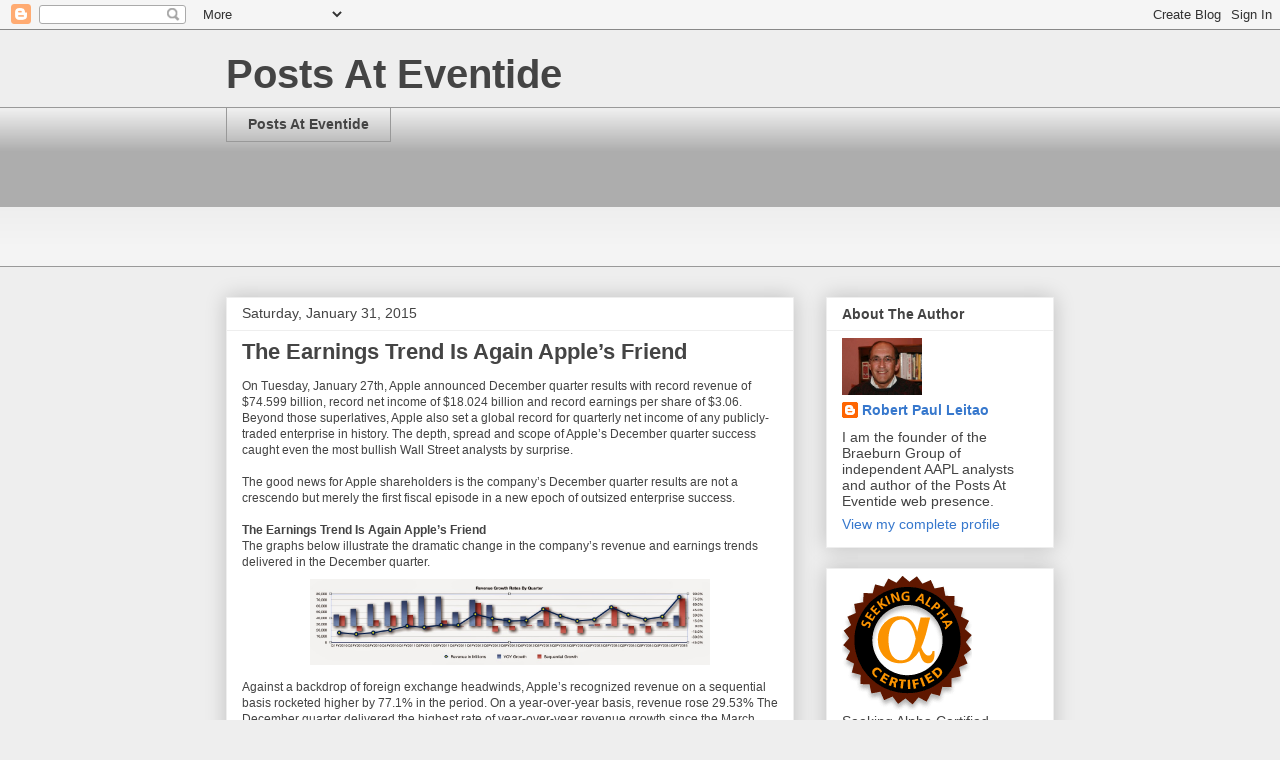

--- FILE ---
content_type: text/html; charset=utf-8
request_url: https://www.google.com/recaptcha/api2/aframe
body_size: 269
content:
<!DOCTYPE HTML><html><head><meta http-equiv="content-type" content="text/html; charset=UTF-8"></head><body><script nonce="1lTTqLuDDBGCMD0QJX2DPQ">/** Anti-fraud and anti-abuse applications only. See google.com/recaptcha */ try{var clients={'sodar':'https://pagead2.googlesyndication.com/pagead/sodar?'};window.addEventListener("message",function(a){try{if(a.source===window.parent){var b=JSON.parse(a.data);var c=clients[b['id']];if(c){var d=document.createElement('img');d.src=c+b['params']+'&rc='+(localStorage.getItem("rc::a")?sessionStorage.getItem("rc::b"):"");window.document.body.appendChild(d);sessionStorage.setItem("rc::e",parseInt(sessionStorage.getItem("rc::e")||0)+1);localStorage.setItem("rc::h",'1768881117406');}}}catch(b){}});window.parent.postMessage("_grecaptcha_ready", "*");}catch(b){}</script></body></html>

--- FILE ---
content_type: text/javascript; charset=UTF-8
request_url: http://www.postsateventide.com/2015/01/the-earnings-trend-is-again-apples.html?action=getFeed&widgetId=Feed1&widgetType=Feed&responseType=js&xssi_token=AOuZoY66p7IJ3cj79CGn9S-LYgg2BRHccg%3A1768881114152
body_size: 533
content:
try {
_WidgetManager._HandleControllerResult('Feed1', 'getFeed',{'status': 'ok', 'feed': {'entries': [{'title': 'Apple\x27s R\x26D Expenses', 'link': 'http://www.theipadchronicles.com/2015/08/apples-r-expenses.html', 'publishedDate': '2015-08-16T15:36:00.000-07:00', 'author': 'Robert Paul Leitao'}, {'title': 'Apple Turns Back The Clock On The Fully Diluted Share Count', 'link': 'http://www.theipadchronicles.com/2015/06/apple-turns-back-clock-on-fully-diluted.html', 'publishedDate': '2015-06-20T21:11:00.000-07:00', 'author': 'Robert Paul Leitao'}, {'title': 'Apple\u2019s Share Repurchase Program - August 2015', 'link': 'http://www.theipadchronicles.com/2015/08/apples-share-repurchase-program-august.html', 'publishedDate': '2015-08-16T21:14:00.000-07:00', 'author': 'Robert Paul Leitao'}, {'title': 'Apple\u2019s Deferred Revenue Balances', 'link': 'http://www.theipadchronicles.com/2015/02/apples-deferred-revenue-balances.html', 'publishedDate': '2015-02-16T20:36:00.000-08:00', 'author': 'Robert Paul Leitao'}, {'title': 'Apple\x27s Fully Diluted Share Count', 'link': 'http://www.theipadchronicles.com/2015/02/apples-fully-diluted-share-count.html', 'publishedDate': '2015-02-14T23:50:00.000-08:00', 'author': 'Robert Paul Leitao'}], 'title': 'The iPad Chronicles'}});
} catch (e) {
  if (typeof log != 'undefined') {
    log('HandleControllerResult failed: ' + e);
  }
}
